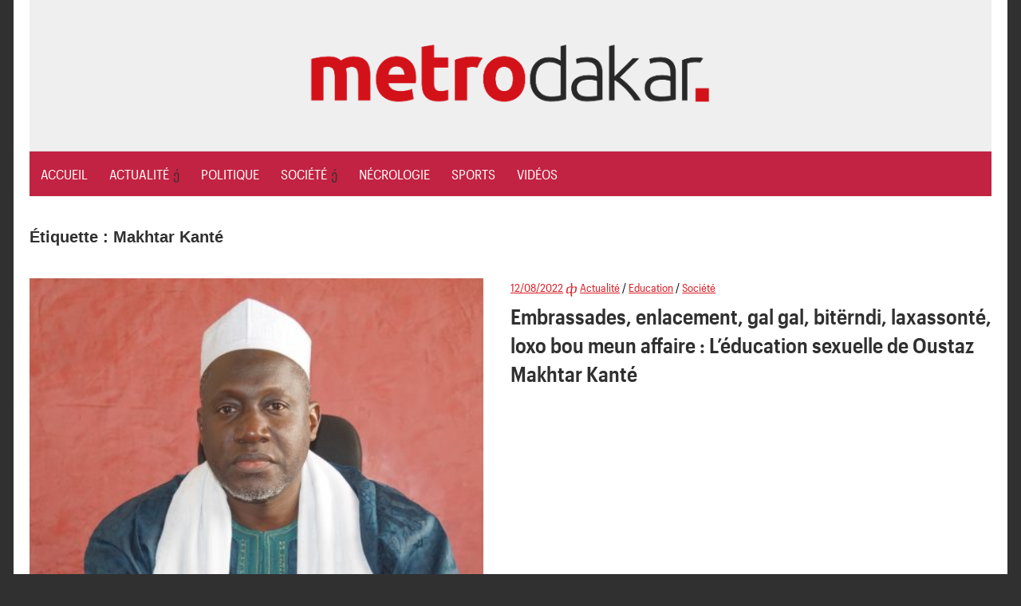

--- FILE ---
content_type: text/html; charset=UTF-8
request_url: https://www.metrodakar.net/tag/makhtar-kante/
body_size: 29045
content:
<!DOCTYPE html>
<html lang="fr-FR">
<head>
<meta name="viewport" content="width=device-width, initial-scale=1">
<link rel="preload" href="//www.metrodakar.net/wp-content/themes/maxwell-wpcom/font/GraphikCompact-Semibold-Web.woff" as="font" type="font/woff" crossorigin>
<link rel="preload" href="//www.metrodakar.net/wp-content/themes/maxwell-wpcom/font/GraphikCompact-Regular-Web.woff" as="font" type="font/woff" crossorigin>
<meta name='dailymotion-domain-verification' content='dm76xcemrvr7dkxuz'/>
<meta name="google-site-verification" content="FPLTxZyKzs3kuPuWncXLYs44I1K6fP3EcFGbkVEFNHE"/>
<style>@font-face{font-display:swap;font-family:'Titillium Web';font-weight:600;src:url(https://www.metrodakar.net/wp-content/themes/maxwell-wpcom/font/GraphikCompact-Semibold-Web.woff) format("woff")}
@font-face{font-display:swap;font-family:'Titillium Web';font-weight:400;src:url(https://www.metrodakar.net/wp-content/themes/maxwell-wpcom/font/GraphikCompact-Regular-Web.woff) format("woff")}
html{font-family:sans-serif;-webkit-text-size-adjust:100%;-ms-text-size-adjust:100%}body{margin:0;padding:0 2em}#dwldapp{display:none}#dwldapp a{display:flex}article,aside,details,figcaption,figure,footer,header,main,menu,nav,section,summary{display:block}audio,canvas,progress,video{display:inline-block;vertical-align:baseline}audio:not([controls]){display:none;height:0}[hidden],template{display:none}a{background-color:transparent}a:active,a:hover{outline:0}abbr[title]{border-bottom:1px dotted}b,strong{font-weight:700}dfn{font-style:italic}h1{margin:.67em 0;font-size:2em}mark{background:#ff0;color:#000}small{font-size:80%}sub,sup{position:relative;vertical-align:baseline;font-size:75%;line-height:0}sup{top:-.5em}sub{bottom:-.25em}img{border:0}svg:not(:root){overflow:hidden}figure{margin:1em 0}hr{box-sizing:content-box;height:0}pre{overflow:auto}code,kbd,pre,samp{font-size:1em;font-family:monospace,monospace}button,input,optgroup,select,textarea{margin:0;color:inherit;font:inherit}button{overflow:visible}button,select{text-transform:none}button,html input[type=button],input[type=reset],input[type=submit]{cursor:pointer;-webkit-appearance:button}button[disabled],html input[disabled]{cursor:default}button::-moz-focus-inner,input::-moz-focus-inner{padding:0;border:0}input{line-height:normal}input[type=checkbox],input[type=radio]{box-sizing:border-box;padding:0}input[type=number]::-webkit-inner-spin-button,input[type=number]::-webkit-outer-spin-button{height:auto}input[type=search]{box-sizing:content-box;-webkit-appearance:textfield}input[type=search]::-webkit-search-cancel-button,input[type=search]::-webkit-search-decoration{-webkit-appearance:none}fieldset{margin:0 2px;padding:.35em .625em .75em;border:1px solid silver}legend{padding:0;border:0}textarea{overflow:auto}optgroup{font-weight:700}table{border-spacing:0;border-collapse:collapse}td,th{padding:0}body,button,input,select,textarea{color:#303030;font-size:17px;font-size:1.0625rem;font-family:titillium web,Tahoma,Arial;line-height:1.75}h1,h2,h3,h4,h5,h6{clear:both}p{margin-bottom:1.5em}dfn,cite,em,i{font-style:italic}blockquote{margin:0 1.5em}address{margin:0 0 1.5em}pre{overflow:auto;margin-bottom:1.6em;padding:1.6em;max-width:100%;border:1px solid #ddd;background:#fff;font-size:15px;font-size:.9375rem;font-family:"courier 10 pitch",Courier,monospace;line-height:1.6}code,kbd,tt,var{font-size:15px;font-size:.9375rem;font-family:Monaco,Consolas,andale mono,dejavu sans mono,monospace}abbr,acronym{border-bottom:1px dotted #666;cursor:help}mark,ins{text-decoration:none}big{font-size:125%}html{box-sizing:border-box}*,*:before,*:after{box-sizing:inherit}body{background:#303030}blockquote{margin:0 0 1.5em;padding-left:1.25em;border-left:4px solid #303030;color:#777;font-style:italic;font-size:18px;font-size:1.125rem}blockquote cite,blockquote small{display:block;margin-top:1em;color:#404040;font-size:16px;font-size:1rem;line-height:1.75}blockquote cite:before,blockquote small:before{content:"\2014\00a0"}blockquote em,blockquote i,blockquote cite{font-style:normal}blockquote>:last-child{margin-bottom:.5em}hr{margin-bottom:1.5em;height:1px;border:0;background-color:#ccc}ul,ol{margin:0 0 1.5em;padding:0 0 0 1.25em}ul{list-style:disc}ol{list-style:decimal}li>ul,li>ol{margin-bottom:0;margin-left:1.5em}dt{font-weight:700}dd{margin:0 0 1.5em}img{max-width:100%;height:auto}table{margin:0 0 1.5em;width:100%;border:none;table-layout:fixed}th,td{padding:.3em .6em;border:1px solid #ddd}a{color:#3bc;text-decoration:none}a:link,a:visited{text-decoration:underline;color:#3bc}a:hover,a:focus,a:active{color:#303030}a:focus{outline:thin dotted}a:hover,a:active{outline:0}button,input[type=button],input[type=reset],input[type=submit]{margin:0;padding:.6em 1em;border:none;background:#000;color:#fff;text-decoration:none;font-size:17px;font-size:1.0625rem}button:hover,input[type=button]:hover,input[type=reset]:hover,input[type=submit]:hover,button:focus,input[type=button]:focus,input[type=reset]:focus,input[type=submit]:focus,button:active,input[type=button]:active,input[type=reset]:active,input[type=submit]:active{background:#303030}input[type=text],input[type=email],input[type=url],input[type=password],input[type=search],textarea{padding:.3em .6em;max-width:100%;border:1px solid #ddd;color:#666}input[type=text]:focus,input[type=email]:focus,input[type=url]:focus,input[type=password]:focus,input[type=search]:focus,textarea:focus{border:1px solid #ccc;color:#111}textarea{width:100%}.screen-reader-text{position:absolute!important;overflow:hidden;clip:rect(1px,1px,1px,1px);width:1px;height:1px}.screen-reader-text:hover,.screen-reader-text:active,.screen-reader-text:focus{top:5px;left:5px;z-index:100000;display:block;clip:auto!important;padding:15px 23px 14px;width:auto;height:auto;border-radius:3px;background-color:#f1f1f1;box-shadow:0 0 2px 2px rgba(0,0,0,.6);color:#21759b;text-decoration:none;font-weight:700;font-size:14px;font-size:.875rem;line-height:normal}.alignleft{display:inline;float:left;margin-right:1.5em}.alignright{display:inline;float:right;margin-left:1.5em}.aligncenter{display:block;clear:both;margin-right:auto;margin-left:auto}.clearfix:before,.clearfix:after,.entry-author:before,.entry-author:after,.post-navigation .nav-links:before,.post-navigation .nav-links:after,.comment-navigation:before,.comment-navigation:after{display:table;content:""}.clearfix:after,.entry-author:after,.post-navigation .nav-links:after,.comment-navigation:after{clear:both}.site{margin:0 auto;padding:0 5em;max-width:1340px;width:100%;background:#fff}.site-content{padding:3em 0 1em}.content-area{float:left;box-sizing:border-box;padding-right:4em;width:75%}.sidebar{float:right;width:25%}.no-sidebar .content-area{float:none;width:100%;max-width:810px;padding:0;margin:0 auto}.site-content .content-fullwidth{float:none;padding:0;width:100%}.header-main{padding:3em 0}.site-branding{float:left;margin:0;padding:0;max-width:100%}.site-branding a:link,.site-branding a:visited,.site-branding a:hover{padding:0;border:none;text-decoration:none}.site-branding .custom-logo{padding:0;max-width:100%;height:auto;border:none;vertical-align:top}.site-title{display:inline-block;margin:0;padding:0;color:#303030;text-decoration:none;font-weight:700;font-size:44px;font-size:2.75rem;font-family:amaranth,sans-serif}.site-title a:link,.site-title a:visited{color:#303030}.site-title a:hover,.site-title a:active{text-decoration:underline}.site-description{display:inline-block;margin:1.25em 0 0 3em;font-size:18px;font-size:1.125rem}.header-image{margin:2em 0 0;text-align:center}.header-image img{max-width:1230px;width:100%;height:auto;vertical-align:top}.primary-navigation{border-top:1px solid #ddd}.main-navigation-toggle{display:none}.main-navigation-menu{background:#c22342;position:relative;float:left;margin:0;padding:0;width:100%;list-style-position:outside;list-style-type:none}.main-navigation-menu li{float:left;margin:0}.main-navigation-menu a{display:block;margin:-1px 0 0;padding:.6em .8em .8em;border-top:.3em solid transparent;text-decoration:none;font-size:17px;font-size:1.0625rem;font-family:titillium web,Tahoma,Arial}.main-navigation-menu>.menu-item-has-children>a:after,.main-navigation-menu>.page_item_has_children>a:after{display:inline-block;margin:.5em 0 0 .3em;color:#303030;content:'\f431';vertical-align:top;text-decoration:inherit;font-size:16px;font-family:genericons;line-height:1;-webkit-font-smoothing:antialiased;-moz-osx-font-smoothing:grayscale}.main-navigation-menu a:link,.main-navigation-menu a:visited{color:#fff;text-decoration:none}.main-navigation-menu a:hover,.main-navigation-menu a:active{color:#000}.main-navigation-menu ul{position:absolute;z-index:99;display:none;margin:0;padding:0;background:#303030;color:#fff;list-style-position:outside;list-style-type:none}.main-navigation-menu ul li{position:relative;float:none;margin:0}.main-navigation-menu ul a{padding:1em;min-width:250px;min-width:16rem;border-bottom:1px solid rgba(255,255,255,.1);font-size:13px;font-size:.8125rem}.main-navigation-menu ul a:link,.main-navigation-menu ul a:visited{color:#fff}.main-navigation-menu ul a:hover,.main-navigation-menu ul a:active{background:rgba(255,255,255,.1)}.main-navigation-menu ul .menu-item-has-children>a:after,.main-navigation-menu ul .page_item_has_children>a:after{display:inline-block;margin:.3em 0 0 .3em;color:#fff;content:'\f431';vertical-align:top;text-decoration:inherit;font-size:14px;font-family:genericons;line-height:1;-webkit-transform:rotate(270deg);transform:rotate(270deg);-webkit-font-smoothing:antialiased;-moz-osx-font-smoothing:grayscale}.main-navigation-menu li ul ul{top:1px;left:100%}.main-navigation-menu li.menu-item-has-children:hover>ul,.main-navigation-menu li.page_item_has_children:hover>ul,.main-navigation-menu li.menu-item-has-children[aria-expanded=true]>ul{display:block}.main-navigation-menu li.current-menu-item>a,.main-navigation-menu li.current_page_item>a{border-color:#303030}.header-bar{max-width:1340px;width:100%;margin:0 auto;padding:0 .8em;background:#fff;border-bottom:1px solid #ddd;position:relative}.top-navigation-toggle{display:none}.top-navigation-menu{float:left;display:inline;margin:0;padding:0;list-style-type:none;list-style-position:outside}.top-navigation-menu li{float:left}.top-navigation-menu a{display:block;font-family:titillium web,Tahoma,Arial;font-size:15px;font-size:.9375rem;padding:.8em;text-decoration:none}.top-navigation-menu>.menu-item-has-children>a:after{display:inline-block;margin:.6em 0 0 .4em;font-size:12px;line-height:1;font-family:genericons;-webkit-font-smoothing:antialiased;-moz-osx-font-smoothing:grayscale;text-decoration:inherit;vertical-align:top;content:'\f431';color:#303030}.top-navigation-menu a:link,.top-navigation-menu a:visited{color:#303030}.top-navigation-menu a:hover,.top-navigation-menu a:active,.top-navigation-menu a:hover:after{color:#000}.top-navigation-menu ul{position:absolute;display:none;z-index:9999;margin:0;padding:0;list-style-type:none;list-style-position:outside;color:#fff;background:#303030}.top-navigation-menu ul li{float:none;position:relative}.top-navigation-menu ul a{min-width:250px;min-width:16rem;padding:1em;font-size:13px;font-size:.8125rem;box-sizing:border-box;border-bottom:1px solid rgba(255,255,255,.1)}.top-navigation-menu ul a:link,.top-navigation-menu ul a:visited{color:#fff}.top-navigation-menu ul a:hover,.top-navigation-menu ul a:active{background:rgba(255,255,255,.1)}.top-navigation-menu ul .menu-item-has-children>a:after{display:inline-block;margin:.3em 0 0 .3em;font-size:14px;line-height:1;font-family:genericons;-webkit-font-smoothing:antialiased;-moz-osx-font-smoothing:grayscale;text-decoration:inherit;vertical-align:top;content:'\f431';color:#fff;-webkit-transform:rotate(270deg);-moz-transform:rotate(270deg);-o-transform:rotate(270deg);-ms-transform:rotate(270deg)}.top-navigation-menu li ul ul{top:0;left:100%}.top-navigation-menu li.menu-item-has-children:hover>ul,.top-navigation-menu li.menu-item-has-children[aria-expanded=true]>ul{display:block}.top-navigation-menu li.current-menu-item>a{text-decoration:underline}.top-navigation-menu li.current-menu-item>a:after{text-decoration:none}.jetpack-social-navigation{float:right}.jetpack-social-navigation .menu{margin:.5em 0}.jetpack-social-navigation .menu li a{padding:0 .6em}.jetpack-social-navigation .menu li a:before{color:#303030;font-size:22px}.jetpack-social-navigation .menu li a:hover:before{text-decoration:none;color:#000}.jetpack-social-navigation .menu li a[href*="facebook.com"]:before{content:'\f204'}.widget{margin:0 0 3em;padding:0;max-width:100%;-ms-word-wrap:break-word;word-wrap:break-word}.widget-title{display:block;margin:0 0 1em;padding:0;color:#303030;font-size:20px;font-size:1.25rem;font-family:amaranth,Tahoma,Arial}.widget ul{margin-bottom:0;list-style:circle}.widget ul .children,.widget ul .sub-menu{margin:.5em 0 .5em 1em;padding:0}.widget select{max-width:100%}.widget-title a:link,.widget-title a:visited{color:#303030}.widget-title a:hover,.widget-title a:active{text-decoration:underline}.search-form{position:relative;display:block;overflow:hidden;margin:0;padding:0;width:100%}.search-form .screen-reader-text{display:none}.search-form .search-field{display:inline-block;box-sizing:border-box;margin:0;padding:.5em 1.5em .5em .7em;min-width:300px;width:100%;-webkit-appearance:none}.search-form .search-submit{position:absolute;top:0;right:0;padding:.65em .75em 0 .2em;border:none;cursor:pointer}.search-form .search-submit .genericon-search{display:inline-block;padding:.05em 0 .55em .45em;color:#fff;content:'\f400';vertical-align:middle;text-decoration:inherit;font-weight:400;font-style:normal;font-size:24px;font-family:genericons;line-height:1;-webkit-font-smoothing:antialiased;-moz-osx-font-smoothing:grayscale}.widget_calendar{font-size:16px;font-size:1rem}.widget_calendar table{margin:0}.widget_calendar table caption{padding:0 0 1em}.widget_calendar table thead tr{background:#f5f5f5}.widget_calendar table tr td{text-align:center;white-space:nowrap}.widget_calendar table tbody tr td a{font-weight:700}.widget_calendar table tfoot tr td{border:none;padding-top:1em}.widget_calendar table tfoot tr #prev{text-align:left}.widget_calendar table tfoot tr #next{text-align:right}.widget_wpcom_social_media_icons_widget ul{padding:0}.widget_wpcom_social_media_icons_widget ul li{margin:0}.widget_wpcom_social_media_icons_widget ul li a{margin:3px;padding:.75em;background:#3bc}.widget_wpcom_social_media_icons_widget ul li a:before{color:#fff;font-size:22px}.widget_wpcom_social_media_icons_widget ul li a:hover{background:#303030}.widget_wpcom_social_media_icons_widget ul li a[href*="facebook.com"]:before{content:'\f204'}.widget_flickr table{margin:0}.widget_flickr th,.widget_flickr td{border:none;padding:0;text-align:left}.widget_flickr #flickr_badge_wrapper{border:none;background:0 0}.widget_flickr #flickr_badge_uber_wrapper a:link,.widget_flickr #flickr_badge_uber_wrapper a:visited{color:#3bc}.widget_flickr #flickr_badge_uber_wrapper a:hover,.widget_flickr #flickr_badge_uber_wrapper a:active{color:#303030}.widget_jetpack_display_posts_widget .jetpack-display-remote-posts{margin:0}.widget_jetpack_display_posts_widget .jetpack-display-remote-posts h4{margin:1.5em 0 .5em}.widget_rss ul{list-style:none}.widget_rss ul li{margin:1em 0 0}.widget_authors>ul>li{list-style:none}.widget_authors>ul>li img{float:left;margin:0 1em .5em 0}.widget_authors ul li{clear:left}.widget_authors ul li ul{margin:0 0 1.5em}.widget_authors ul li:last-child ul{margin:0}.widget_author_grid ul,.widget_author_grid ul li{list-style:none!important}.widget_jp_blogs_i_follow ol{list-style:circle inside;margin:0;padding:0}.widget_blog_subscription div{background:0 0!important;border:none!important;color:inherit!important}.widget_recent_comments table{margin:0}.widget_recent_comments th,.widget_recent_comments td{border:none;padding:0 0 1em}.widget_recent_comments td.recentcommentstexttop,.widget_recent_comments td.recentcommentstextend{padding-left:1em;padding-bottom:1em}.widget_goodreads div[class^=gr_custom_container]{border:none}.widget_goodreads div[class^=gr_custom_each_container]{border-bottom:1px solid #ddd;padding-bottom:10px}.widget_contact_info .confit-address{margin:.75em 0 .5em}.milestone-widget .milestone-header{background-color:#eee;color:#303030}.milestone-widget .milestone-countdown,.milestone-widget .milestone-message{background-color:#fff;border:1px solid #eee;color:#303030}.type-post,.type-page,.type-attachment,.comments-area{margin:0 0 3em;padding:0;max-width:100%}.entry-title{margin:0;padding:.2em 0;color:#303030;-ms-word-wrap:break-word;word-wrap:break-word;font-size:36px;font-size:2.25rem;font-family:amaranth,Tahoma,Arial;line-height:1.4}.entry-title a:link,.entry-title a:visited{color:#303030;text-decoration:none}.entry-title a:hover,.entry-title a:active{text-decoration:underline}.type-post .wp-post-image,.type-page .wp-post-image{width:100%;margin:0 0 .5em}.entry-content{font-size:18px;font-size:1.125rem}.entry-content p:first-child{margin-top:.5em}.entry-content p:last-child,.entry-excerpt p{margin-bottom:0}.read-more{margin:1.25em 0 0}.more-link{display:inline-block;margin:0;padding:.4em .8em;background:#3bc;color:#fff;text-decoration:none;font-size:15px;font-size:.9375rem}.more-link:link,.more-link:visited{color:#fff}.more-link:hover,.more-link:active{background:#303030;text-decoration:none}.more-link:after{content:" \00BB"}.page-links{margin:0;word-spacing:1em;font-weight:700}.entry-meta{margin:0;padding:0;color:#000;font-size:14px;font-size:.875rem}.entry-meta a:link,.entry-meta a:visited{color:#da1e25}.entry-meta a:hover,.entry-meta a:active{color:#666}.entry-meta .meta-date:after{display:inline-block;margin-left:.2em;color:#da1e25;content:'\f428';vertical-align:middle;font:16px genericons;-webkit-font-smoothing:antialiased}.categories-hidden .entry-meta .meta-date:after{display:none}.posted-by{margin:1em 0}.posted-by .avatar{display:none;float:left;margin:0 .75em 0 0;border-radius:3em}.entry-author{margin:2em 0 0;padding:1.5em 0 0;border-top:1px solid #ddd}.entry-author .author-avatar{float:left;margin:0 1.5em 0 0;max-width:25%}.entry-author .author-avatar img{vertical-align:top}.entry-author .author-heading{display:inline-block}.entry-author .author-heading .author-title{display:inline-block;margin:0 0 .25em;padding:0;font-size:18px;font-size:1.125rem;font-family:amaranth,Tahoma,Arial}.entry-author .author-bio{margin:0;font-size:17px;font-size:1.0625rem}.entry-tags{margin:2em 0 0}.widget_tag_cloud div:before,.widget_tag_cloud div:after,.wp_widget_tag_cloud div:before,.wp_widget_tag_cloud div:after,.widget_tag_cloud .tagcloud:before,.widget_tag_cloud .tagcloud:after,.entry-tags .meta-tags:before,.entry-tags .meta-tags:after{display:table;content:""}.widget_tag_cloud div:after,.wp_widget_tag_cloud div:after,.widget_tag_cloud .tagcloud:after,.entry-tags .meta-tags:after{clear:both}.widget_tag_cloud div a,.wp_widget_tag_cloud div a,.widget_tag_cloud .tagcloud a,.entry-tags .meta-tags a{display:inline-block;float:left;margin:3px;padding:.3em .8em;border:1px solid #ddd;text-decoration:none;font-size:13px;font-size:.8125rem}.widget_tag_cloud div a,.wp_widget_tag_cloud div a,.widget_tag_cloud .tagcloud a{padding:.3em .8em!important;font-size:13px!important;font-size:.8125rem!important}.widget_tag_cloud div a:link,.widget_tag_cloud div a:visited,.wp_widget_tag_cloud div a:link,.wp_widget_tag_cloud div a:visited,.widget_tag_cloud .tagcloud a:link,.widget_tag_cloud .tagcloud a:visited,.entry-tags .meta-tags a:link,.entry-tags .meta-tags a:visited{color:#000}.widget_tag_cloud div a:hover,.widget_tag_cloud div a:active,.wp_widget_tag_cloud div a:hover,.wp_widget_tag_cloud div a:active,.widget_tag_cloud .tagcloud a:hover,.widget_tag_cloud .tagcloud a:active,.entry-tags .meta-tags a:hover,.entry-tags .meta-tags a:active{border-color:#000;color:#303030}.post-navigation{margin:2em 0 0;padding:1.5rem 0 0;border-top:1px solid #ddd;font-size:16px;font-size:1rem}.post-navigation .nav-links .nav-previous{float:left;box-sizing:border-box;padding-right:1em;max-width:50%}.post-navigation .nav-links .nav-next{float:right;box-sizing:border-box;padding-left:1em;max-width:50%;text-align:right}.post-navigation .nav-links .nav-link-text{display:block;color:#303030}.post-navigation .nav-links .nav-previous .nav-link-text:before{margin-right:3px;content:"\00AB"}.post-navigation .nav-links .nav-next .nav-link-text:after{margin-left:4px;content:"\00BB"}.post-navigation .nav-links .entry-title{font-size:17px;font-size:1.0625rem}.post-navigation .nav-links a:hover .nav-link-text{color:#000}.post-navigation .nav-links a:hover .entry-title{text-decoration:underline}.pagination{margin:0 0 3em}.pagination a,.pagination .current{display:inline-block;margin:0 3px 3px 0;padding:.4em 1em;background:#303030;color:#fff;text-align:center;text-decoration:none}.pagination a:link,.pagination a:visited{color:#fff}.pagination a:hover,.pagination a:active,.pagination .current{background:#3bc}.infinite-scroll #infinite-handle,.infinite-scroll .infinite-loader{width:100%;text-align:center}.infinite-scroll .infinite-loader .spinner{bottom:-1em;left:auto;margin:0 auto}.infinite-scroll #infinite-handle span{display:inline-block;margin:0 0 3em;padding:.4em 1em;background:#3bc;text-decoration:none;font-size:17px;font-size:1.0625rem}.infinite-scroll #infinite-handle span:hover{background:#303030}.infinite-scroll .pagination,.infinite-scroll.neverending .footer-wrap{display:none}.infinity-end.neverending .footer-wrap{display:block}.page-header{margin:0 0 3em}.archive-title{margin:0;padding:0;color:#303030;-ms-word-wrap:break-word;word-wrap:break-word;font-size:20px;font-size:1.25rem;font-family:amaranth,Tahoma,Arial}.archive-description p{margin-bottom:0}.post-wrapper .has-post-thumbnail{display:-webkit-box;display:-ms-flexbox;display:flex}.post-wrapper .has-post-thumbnail .post-image{padding-right:2em;width:50%;box-sizing:border-box}.post-wrapper .has-post-thumbnail .post-content{width:50%;box-sizing:border-box}.post-wrapper .has-post-thumbnail .entry-title{font-size:26px;font-size:1.625rem}.post-wrapper .has-post-thumbnail .entry-content{font-size:17px;font-size:1.0625rem}.featured-posts-wrap{margin-bottom:3em;border-bottom:1px solid #ddd}.featured-posts{display:-webkit-box;display:-ms-flexbox;display:flex;-ms-flex-wrap:wrap;flex-wrap:wrap;margin-right:-3em}.featured-posts .featured-post{box-sizing:border-box;padding-right:3em;width:33.3333333333333%}.featured-posts .featured-post .type-post .entry-title{font-size:26px;font-size:1.625rem}.featured-posts .featured-post .type-post .entry-content{font-size:17px;font-size:1.0625rem}.comments-header{margin:0 0 1em}.comments-header .comments-title,.comment-reply-title{display:inline-block;margin:0;padding:0;color:#303030;-ms-word-wrap:break-word;word-wrap:break-word;font-size:20px;font-size:1.25rem;font-family:amaranth,Tahoma,Arial}.comment-list{margin:0;padding:0;list-style:none}.comment{margin:0 0 1.5em;padding:1.5em 0 0;border-top:1px solid #ddd;-ms-word-wrap:break-word;word-wrap:break-word}.comment-meta{float:left;padding:0;width:100%}.comment-meta .comment-author img{float:left;margin-right:1em}.bypostauthor{display:block}.comment-meta .comment-metadata{margin-top:.3em;font-size:14px;font-size:.875rem}.comment-meta .comment-metadata a{margin-right:1em}.comment-content{clear:left;padding:.2em 0 0}.comment-content a{word-wrap:break-word}.comment ol.children{margin:1.5em 0 0;list-style:none}.comment .comment-respond{margin-top:1.5em}.comment-navigation{margin:0 0 1.5em;padding:0;font-size:14px;font-size:.875rem}.comment-navigation .nav-previous{float:left}.comment-navigation .nav-next{float:right}.comment-navigation .nav-previous a:before{margin-right:3px;content:"\00AB"}.comment-navigation .nav-next a:after{margin-left:4px;content:"\00BB"}.comment-form{padding:0}.comment-form label{display:inline-block;min-width:150px;font-weight:700}.comment-form textarea{margin-top:.4em}.comment-form .form-submit{margin-bottom:1em}.comment-reply-title small a{margin-left:1em;text-decoration:underline;font-weight:400;font-size:14px;font-size:.875rem}.footer-wrap{border-top:1px solid #ddd}.site-footer .site-info{float:left;margin:3em 0;max-width:50%}#wpstats{display:none}.footer-widgets-wrap{border-top:1px solid #ddd;padding:3em 0 0}.footer-widgets{display:-webkit-box;display:-ms-flexbox;display:flex;-ms-flex-wrap:wrap;flex-wrap:wrap;margin-right:-3em}.footer-widget-column{width:25%;padding-right:3em;box-sizing:border-box;-webkit-flex-grow:1;flex-grow:1}.footer-navigation{float:right;margin:3em 0;max-width:50%}.footer-navigation-menu{display:inline;margin:0;padding:0;list-style-type:none;list-style-position:outside;position:relative}.footer-navigation-menu li{float:left;position:relative}.footer-navigation-menu a{display:inline-block;font-family:titillium web,Tahoma,Arial;padding:0 .8em;text-decoration:none}.footer-navigation-menu a:link,.footer-navigation-menu a:visited{color:#303030;text-decoration:none}.footer-navigation-menu a:hover,.footer-navigation-menu a:active{color:#000}.page-content .wp-smiley,.entry-content .wp-smiley,.comment-content .wp-smiley{margin-top:0;margin-bottom:0;padding:0;border:none}embed,iframe,object{max-width:100%}.wp-caption{margin-bottom:1.5em;max-width:100%}.wp-caption img[class*=wp-image-]{display:block;margin:0 auto}.wp-caption-text{text-align:center}.wp-caption .wp-caption-text{margin:.8075em 0}.gallery{margin-bottom:1.5em}.gallery-item{display:inline-block;width:100%;vertical-align:top;text-align:center}.gallery-columns-2 .gallery-item{max-width:50%}.gallery-columns-3 .gallery-item{max-width:33.33%}.gallery-columns-4 .gallery-item{max-width:25%}.gallery-columns-5 .gallery-item{max-width:20%}.gallery-columns-6 .gallery-item{max-width:16.66%}.gallery-columns-7 .gallery-item{max-width:14.28%}.gallery-columns-8 .gallery-item{max-width:12.5%}.gallery-columns-9 .gallery-item{max-width:11.11%}.gallery-caption{display:block}@media only screen and (max-width:80em){body{padding:0 1em}.site{padding:0 3em}.site-content{padding:2em 0 1em}.header-main{padding:2em 0}.widget,.page-header,.type-post,.type-page,.type-attachment,.pagination,.comments-area{margin-bottom:2em}}@media only screen and (max-width:70em){.content-area{padding-right:3em;width:78%}.sidebar{width:22%}.site-title{font-size:40px;font-size:2.5rem}.site-description{font-size:17px;font-size:1.0625rem}.entry-title{font-size:32px;font-size:2rem}.post-wrapper .has-post-thumbnail .entry-title,.featured-posts .featured-post .type-post .entry-title{font-size:24px;font-size:1.5rem}.post-wrapper .has-post-thumbnail .entry-content,.featured-posts .featured-post .type-post .entry-content{font-size:16px;font-size:1rem}.post-wrapper .has-post-thumbnail .entry-content .read-more{display:none}.featured-posts{margin-right:-2em}.featured-posts .featured-post{padding-right:2em}.footer-widget-column:nth-child(1):nth-last-child(4),.footer-widget-column:nth-child(2):nth-last-child(3),.footer-widget-column:nth-child(3):nth-last-child(2),.footer-widget-column:nth-child(4):nth-last-child(1){width:50%}}@media only screen and (max-width:60em){body{padding:0}.header-main{padding-top:1.5em}.site-branding{float:none;text-align:center}.site-title{display:block}.site-branding .custom-logo{float:none;margin:0}.site-description{display:block;margin:.25em 0 0;text-align:center}.main-navigation-menu li{position:static;float:none}.main-navigation-menu ul{position:static;top:auto;left:auto;display:block}.main-navigation-menu ul a{float:none;width:auto}.main-navigation-menu li ul ul{top:auto;left:auto;margin:0}.main-navigation-menu>.menu-item-has-children>a:after,.main-navigation-menu>.page_item_has_children>a:after,.main-navigation-menu ul .menu-item-has-children>a:after,.main-navigation-menu ul .page_item_has_children>a:after{display:none}.main-navigation-toggle{display:inline-block;float:left;margin:-1px 0 0;padding:.8em 1em 1em;border-top:.3em solid #303030;background:0 0;color:#303030}.main-navigation-toggle:hover,.main-navigation-toggle:focus,.main-navigation-toggle:active{background:0 0}.main-navigation-toggle:hover,.main-navigation-toggle:active{color:#000;cursor:pointer}.main-navigation-toggle:before{display:inline-block;float:left;margin:.15em .5em 0 0;color:#303030;content:'\f419';vertical-align:top;text-decoration:inherit;font-size:24px;font-family:genericons;line-height:1;-webkit-font-smoothing:antialiased;-moz-osx-font-smoothing:grayscale}.main-navigation-toggle:active:before,.main-navigation-toggle:hover:before{color:#000}.main-navigation-menu-wrap{display:none;float:left;width:100%;border-top:1px solid rgba(0,0,0,.1)}.main-navigation-menu{width:100%}.main-navigation-menu li{margin:0}.main-navigation-menu a{display:block;clear:left;padding:1em 1.5em;border:none;border-bottom:1px solid rgba(0,0,0,.1)}.main-navigation-menu li:last-child a{border-bottom:none}.main-navigation-menu ul{float:none;width:100%;border-top:1px solid rgba(255,255,255,.1)}.main-navigation-menu ul a{display:block;padding-left:3em;width:100%}.main-navigation-menu ul li ul a{padding-left:4em}.main-navigation-menu ul li ul li ul a{padding-left:5em}.main-navigation-menu ul li ul li ul li ul a{padding-left:6em}.main-navigation-menu ul li:last-child a{border-bottom:1px solid rgba(255,255,255,.1)}.main-navigation-menu li.current-menu-item>a{border-color:rgba(0,0,0,.1);text-decoration:underline}.main-navigation-menu .submenu-dropdown-toggle{display:block;float:right;margin:0;padding:.85em 1.2em}.main-navigation-menu .submenu-dropdown-toggle:hover{cursor:pointer}.main-navigation-menu .submenu-dropdown-toggle:before{content:'\f431';vertical-align:middle;text-decoration:inherit;font-size:32px;font-family:genericons;line-height:1;-webkit-font-smoothing:antialiased;-moz-osx-font-smoothing:grayscale}.main-navigation-menu .submenu-dropdown-toggle.active:before{content:'\f432'}.main-navigation-menu ul .submenu-dropdown-toggle{padding:.55em 1em}.main-navigation-menu ul .submenu-dropdown-toggle:before{font-size:24px}.top-navigation-menu{margin:0}.top-navigation-menu li{float:none;position:static}.top-navigation-menu ul{position:static;display:block}.top-navigation-menu ul a{width:auto;float:none}.top-navigation-menu li ul ul{margin-left:0}.top-navigation-menu li:hover ul ul,.top-navigation-menu li:hover ul ul ul,.top-navigation-menu li:hover ul ul ul ul,.top-navigation-menu li:hover ul,.top-navigation-menu li li:hover ul,.top-navigation-menu li li li:hover ul,.top-navigation-menu li li li li:hover ul{display:inline}.top-navigation-menu>.menu-item-has-children>a:after,.top-navigation-menu ul .menu-item-has-children>a:after{display:none}.top-navigation-menu{display:none;float:left;width:100%;border-top:3px solid rgba(0,0,0,.1)}.mobile-top-menu{display:inline}.top-navigation-menu a{display:block;clear:left;padding:1em 1.25em;border-bottom:1px solid rgba(0,0,0,.1)}.top-navigation-menu li:last-child a{border-bottom:none}.top-navigation-menu ul{width:100%;border:none}.top-navigation-menu ul a{display:block;width:100%;padding-left:3em}.top-navigation-menu ul li ul a{padding-left:4em}.top-navigation-menu ul li ul li ul a{padding-left:5em}.top-navigation-menu ul li ul li ul li ul a{padding-left:6em}.top-navigation-menu ul li:last-child a{border-bottom:1px solid rgba(255,255,255,.1)}.top-navigation-menu .submenu-dropdown-toggle{float:right;display:block;margin:0;padding:.75em 1.25em}.top-navigation-menu .submenu-dropdown-toggle:before{font-size:24px;line-height:1;font-family:genericons;-webkit-font-smoothing:antialiased;-moz-osx-font-smoothing:grayscale;text-decoration:inherit;vertical-align:middle;content:'\f431'}.top-navigation-menu .submenu-dropdown-toggle:hover,.top-navigation-menu .submenu-dropdown-toggle:active{cursor:pointer}.top-navigation-menu .submenu-dropdown-toggle.active:before{content:'\f432'}.top-navigation-menu ul .submenu-dropdown-toggle{padding:.4em 1em}.jetpack-social-navigation{margin:.25em .25em 0 0}.jetpack-social-navigation .menu li a:before{font-size:24px}.site-footer .site-info{float:none;margin:2em 1em;max-width:100%;text-align:center}.footer-navigation{float:none;max-width:100%;margin:2em 0 0;text-align:center}.footer-navigation-menu li{float:none;display:inline}}@media only screen and (max-width:58em){.content-area,.site-content .content-fullwidth{float:none;padding:0;width:100%}.sidebar{float:none;padding:0;width:100%}.entry-title{font-size:36px;font-size:2.25rem}.post-wrapper .has-post-thumbnail .entry-title,.featured-posts .featured-post .type-post .entry-title{font-size:26px;font-size:1.625rem}.post-wrapper .has-post-thumbnail .entry-content,.featured-posts .featured-post .type-post .entry-content{font-size:17px;font-size:1.0625rem}.post-wrapper .has-post-thumbnail .entry-content .read-more{display:inline-block}.featured-posts{display:block;margin-right:0}.featured-posts .featured-post{padding-right:0;width:100%}.featured-posts .featured-post .has-post-thumbnail{display:-webkit-box;display:-ms-flexbox;display:flex}.featured-posts .featured-post .has-post-thumbnail .post-image{padding-right:2em;width:50%;box-sizing:border-box}.featured-posts .featured-post .has-post-thumbnail .post-content{width:50%;box-sizing:border-box}}@media only screen and (max-width:50em){.site{padding:0 2em}.entry-title{font-size:32px;font-size:2rem}.post-wrapper .has-post-thumbnail .entry-title,.featured-posts .featured-post .type-post .entry-title{font-size:24px;font-size:1.5rem}.post-wrapper .has-post-thumbnail .entry-content,.featured-posts .featured-post .type-post .entry-content{font-size:16px;font-size:1rem}.post-wrapper .has-post-thumbnail .entry-content .read-more,.featured-posts .featured-post .type-post .entry-content .read-more{display:none}.footer-widgets-wrap{padding:2em 0 0}.footer-widgets{margin-right:-2em}.footer-widget-column{padding-right:2em}.footer-widget-column:nth-child(1):nth-last-child(3),.footer-widget-column:nth-child(2):nth-last-child(2),.footer-widget-column:nth-child(3):nth-last-child(1){width:100%;padding-right:0}}@media only screen and (max-width:45em){}@media only screen and (max-width:40em){.featured-posts-wrap{margin-bottom:2em}.post-wrapper .has-post-thumbnail,.featured-posts .featured-post .type-post{display:block}.post-wrapper .has-post-thumbnail .post-image,.featured-posts .featured-post .has-post-thumbnail .post-image{padding-right:0;width:100%}.post-wrapper .has-post-thumbnail .post-content,.featured-posts .featured-post .has-post-thumbnail .post-content{width:100%}.post-wrapper .has-post-thumbnail .entry-content .read-more,.featured-posts .featured-post .type-post .entry-content .read-more{display:inline-block}.entry-title,.post-wrapper .has-post-thumbnail .entry-title,.featured-posts .featured-post .type-post .entry-title{font-size:28px;font-size:1.75rem}.entry-content,.post-wrapper .has-post-thumbnail .entry-content,.featured-posts .featured-post .type-post .entry-content{font-size:17px;font-size:1.0625rem}.footer-navigation{padding-bottom:2em;border-bottom:1px solid #ddd}.footer-navigation-menu a{display:block}}@media only screen and (max-width:30em){.site{padding:0 1.5em}.site-content{padding:1.5em 0 1em}.header-main{padding:1.5em 0 2em}.widget,.page-header,.type-post,.type-page,.type-attachment,.pagination,.featured-posts-wrap,.comments-area{margin-bottom:1.5em}.site-title{font-size:36px;font-size:2.25rem}.site-description{margin:0;font-size:16px;font-size:1rem}.jetpack-social-navigation{margin:.25em 0 0}.jetpack-social-navigation .menu li a{padding:0 .4em}.jetpack-social-navigation .menu li a:before{font-size:22px}.entry-title,.post-wrapper .has-post-thumbnail .entry-title,.featured-posts .featured-post .type-post .entry-title{font-size:24px;font-size:1.5rem}.read-more{margin:1em 0 0}.alignright,.alignleft{float:none;margin:1em 0}.entry-author{text-align:center}.entry-author .author-avatar{float:none;margin:0 0 1em;max-width:100%}.post-navigation{font-size:15px;font-size:.9375rem}.post-navigation .nav-links .entry-title{font-size:16px;font-size:1rem}.post-navigation .nav-links .nav-previous,.post-navigation .nav-links .nav-next{float:none;padding:0 0 .5em;max-width:100%}.post-navigation .nav-links a{display:block;margin-bottom:.5em}.site-footer .site-info{margin:1.5em 0}.footer-navigation{margin:1.5em 0 0;padding-bottom:1.5em}.footer-widgets-wrap{padding:1.5em 0 0}.footer-widgets{display:block;margin-right:0}#footer-widgets .footer-widget-column{width:100%;padding-right:0}}@media only screen and (max-width:25em){.jetpack-social-navigation{display:none}}@media only screen and (max-width:20em){.site{padding:0 1em}.site-content{padding:1em 0 .5em}.header-main{padding:1em 0 1.5em}.widget,.page-header,.type-post,.type-page,.type-attachment,.pagination,.comments-area{margin-bottom:1em}.site-title{font-size:32px;font-size:2rem}.entry-title,.post-wrapper .has-post-thumbnail .entry-title,.featured-posts .featured-post .type-post .entry-title{font-size:20px;font-size:1.25rem}.entry-meta .meta-date,.entry-meta .meta-category{display:block}.entry-meta span:after{display:none}.type-post .wp-post-image,.type-page .wp-post-image{margin:0 0 .25em}.entry-content,.post-wrapper .has-post-thumbnail .entry-content,.featured-posts .featured-post .type-post .entry-content{font-size:16px;font-size:1rem}.read-more{margin:.5em 0 0}}.sidebar-left .content-area{float:right;padding-right:0;padding-left:4em}.sidebar-left .sidebar{float:left}@media only screen and (max-width:70em){.sidebar-left .content-area{padding-right:0;padding-left:3em}}@media only screen and (max-width:58em){.sidebar-left .content-area{padding:0}}.no-sidebar .content-area{float:none;width:100%;padding:0}@media only screen and (min-width:60.01em){.main-navigation-menu-wrap,.top-navigation-menu{display:block!important}}@media screen and (min-color-index:0) and(-webkit-min-device-pixel-ratio:0){@media{.featured-posts .featured-post,.post-wrapper .has-post-thumbnail .post-content,.footer-widget-column{margin-right:-1px}}}@media not all and (min-resolution:.001dpcm){@media{.featured-posts .featured-post,.post-wrapper .has-post-thumbnail .post-content,.footer-widget-column{margin-right:-1px}}}@media only screen and (max-width:767px){#dwldapp{display:block}}.infinite-scroll #infinite-handle span,.livenews,.more-link,.search-submit{background:#c82f18}.clear{clear:both}#divbottomlarge,#divtoplarge{display:none;text-align:center}.site-branding{text-align:center;margin:0 auto;width:50%;float:none}.site-branding .custom-logo{margin:0}.site{width:1050px;padding:0 25px}.rpwwt-widget img{width:75px;height:75px}#masthead{background:#efefef}#masthead,.site-content{width:1000px;margin:0 auto}div.sharedaddy{clear:both;margin-top:20px}.livenews{color:#fff;float:right!important;margin-right:0!important}.livenews a{color:#fff!important;font-weight:700}.header-main{padding:2em 0}.entry-excerpt,.header-bar,.site-title{display:none}.post-image{height:200px;overflow:hidden}a{color:#c82f18}a:link,a:visited{color:#000}.content-area{width:100%;padding-right:0}.sidebar{width:30%}@media only screen and (max-width:30em){#masthead,.sidebar,.site,.site-content{width:100%}.site{padding:0 20px}.post-image{height:auto}.content-area{width:100%;padding-right:0}}@media only screen and (max-width:80em){#masthead,.sidebar,.site,.site-content{width:100%}.site{padding:0 20px}.post-image{height:auto}.content-area{width:100%;padding-right:0}}.entry-title{font-family:'Titillium Web',Tahoma,Arial}.rpwwt-widget ul li{margin:0 0 .5em}body{-webkit-font-smoothing:antialiased}.footer-widgets-wrap{border-top:0;padding:2em;background:#000;color:#fff!important}.footer-widgets a{color:#fff}.footer-widgets .widget-title{color:#ccc}.entry-content figure{height:0;margin:0}#colophon{text-align:center;color:#000;font-size:14px}.cat-item{float:left;padding:10px;}.rpwwt-widget ul{list-style:none;margin-left:0;margin-right:0;padding-left:0;padding-right:0}.rpwwt-widget ul li{overflow:hidden;margin:0 0 1.5em}.rpwwt-widget ul li:last-child{margin:0}.rpwwt-widget .screen-reader-text{border:0;clip:rect(1px,1px,1px,1px);-webkit-clip-path:inset(50%);clip-path:inset(50%);height:1px;margin:-1px;overflow:hidden;padding:0;position:absolute!important;width:1px;word-wrap:normal!important;word-break:normal}.rpwwt-widget .screen-reader-text:focus{background-color:#f1f1f1;border-radius:3px;box-shadow:0 0 2px 2px rgba(0,0,0,.6);clip:auto!important;-webkit-clip-path:none;clip-path:none;color:#21759b;display:block;font-size:.875rem;font-weight:700;height:auto;right:5px;line-height:normal;padding:15px 23px 14px;text-decoration:none;top:5px;width:auto;z-index:100000}.rpwwt-widget ul li img{display:inline;float:left;margin:.3em .75em .75em 0}#rpwwt-recent-posts-widget-with-thumbnails-2 img,#rpwwt-recent-posts-widget-with-thumbnails-4 img{width:75px;height:75px}.similliinpost a{color:#da1e25}[data-feed-main-container-id="taboola-below-article-thumbnails-1"] .trc_related_container .syndicatedItem .video-title{font-family:'Titillium Web',Tahoma,Arial !important;}[data-feed-main-container-id="taboola-below-article-thumbnails-1"] .trc_related_container .syndicatedItem .video-description{font-family:'Titillium Web',Tahoma,Arial !important;}.site-main .imgill{display:block !important}</style>
<meta charset="UTF-8">
<meta name="apple-itunes-app" content="app-id=1068605986">
<link rel="profile" href="https://gmpg.org/xfn/11">
<link rel="pingback" href="https://www.metrodakar.net/xmlrpc.php">
<meta name="google-play-app" content="app-id=com.senenews.taniere">
<title>Makhtar Kanté &#8211; Metrodakar</title>
<meta name='robots' content='max-image-preview:large'/>
<style>img:is([sizes="auto" i], [sizes^="auto," i]){contain-intrinsic-size:3000px 1500px}</style>
<link rel='dns-prefetch' href='//www.metrodakar.net'/>
<link rel='dns-prefetch' href='//stats.wp.com'/>
<link rel='preconnect' href='//c0.wp.com'/>
<link rel="alternate" type="application/rss+xml" title="Metrodakar &raquo; Flux" href="https://www.metrodakar.net/feed/"/>
<link rel="alternate" type="application/rss+xml" title="Metrodakar &raquo; Flux de l’étiquette Makhtar Kanté" href="https://www.metrodakar.net/tag/makhtar-kante/feed/"/>
<style id='jetpack-sharing-buttons-style-inline-css'>.jetpack-sharing-buttons__services-list{display:flex;flex-direction:row;flex-wrap:wrap;gap:0;list-style-type:none;margin:5px;padding:0}.jetpack-sharing-buttons__services-list.has-small-icon-size{font-size:12px}.jetpack-sharing-buttons__services-list.has-normal-icon-size{font-size:16px}.jetpack-sharing-buttons__services-list.has-large-icon-size{font-size:24px}.jetpack-sharing-buttons__services-list.has-huge-icon-size{font-size:36px}@media print{.jetpack-sharing-buttons__services-list{display:none!important}}.editor-styles-wrapper .wp-block-jetpack-sharing-buttons{gap:0;padding-inline-start:0}ul.jetpack-sharing-buttons__services-list.has-background{padding:1.25em 2.375em}</style>
<style>.wpcf7 .screen-reader-response{position:absolute;overflow:hidden;clip:rect(1px, 1px, 1px, 1px);clip-path:inset(50%);height:1px;width:1px;margin:-1px;padding:0;border:0;word-wrap:normal !important;}
.wpcf7 .hidden-fields-container{display:none;}
.wpcf7 form .wpcf7-response-output{margin:2em 0.5em 1em;padding:0.2em 1em;border:2px solid #00a0d2;}
.wpcf7 form.init .wpcf7-response-output, .wpcf7 form.resetting .wpcf7-response-output, .wpcf7 form.submitting .wpcf7-response-output{display:none;}
.wpcf7 form.sent .wpcf7-response-output{border-color:#46b450;}
.wpcf7 form.failed .wpcf7-response-output, .wpcf7 form.aborted .wpcf7-response-output{border-color:#dc3232;}
.wpcf7 form.spam .wpcf7-response-output{border-color:#f56e28;}
.wpcf7 form.invalid .wpcf7-response-output, .wpcf7 form.unaccepted .wpcf7-response-output, .wpcf7 form.payment-required .wpcf7-response-output{border-color:#ffb900;}
.wpcf7-form-control-wrap{position:relative;}
.wpcf7-not-valid-tip{color:#dc3232;font-size:1em;font-weight:normal;display:block;}
.use-floating-validation-tip .wpcf7-not-valid-tip{position:relative;top:-2ex;left:1em;z-index:100;border:1px solid #dc3232;background:#fff;padding:.2em .8em;width:24em;}
.wpcf7-list-item{display:inline-block;margin:0 0 0 1em;}
.wpcf7-list-item-label::before, .wpcf7-list-item-label::after{content:" ";}
.wpcf7-spinner{visibility:hidden;display:inline-block;background-color:#23282d;opacity:0.75;width:24px;height:24px;border:none;border-radius:100%;padding:0;margin:0 24px;position:relative;}
form.submitting .wpcf7-spinner{visibility:visible;}
.wpcf7-spinner::before{content:'';position:absolute;background-color:#fbfbfc;top:4px;left:4px;width:6px;height:6px;border:none;border-radius:100%;transform-origin:8px 8px;animation-name:spin;animation-duration:1000ms;animation-timing-function:linear;animation-iteration-count:infinite;}
@media (prefers-reduced-motion: reduce) {
.wpcf7-spinner::before{animation-name:blink;animation-duration:2000ms;}
}
@keyframes spin {
from{transform:rotate(0deg);}
to{transform:rotate(360deg);}
}
@keyframes blink {
from{opacity:0;}
50%{opacity:1;}
to{opacity:0;}
}
.wpcf7 [inert]{opacity:0.5;}
.wpcf7 input[type="file"]{cursor:pointer;}
.wpcf7 input[type="file"]:disabled{cursor:default;}
.wpcf7 .wpcf7-submit:disabled{cursor:not-allowed;}
.wpcf7 input[type="url"],
.wpcf7 input[type="email"],
.wpcf7 input[type="tel"]{direction:ltr;}
.wpcf7-reflection > output{display:list-item;list-style:none;}
.wpcf7-reflection > output[hidden]{display:none;}</style>
<link rel="https://api.w.org/" href="https://www.metrodakar.net/wp-json/"/><link rel="alternate" title="JSON" type="application/json" href="https://www.metrodakar.net/wp-json/wp/v2/tags/1210"/><link rel="EditURI" type="application/rsd+xml" title="RSD" href="https://www.metrodakar.net/xmlrpc.php?rsd"/>
<meta name="generator" content="WordPress 6.8.3"/>
<style>img#wpstats{display:none}</style>
<meta name="generator" content="Elementor 3.31.3; features: additional_custom_breakpoints, e_element_cache; settings: css_print_method-external, google_font-enabled, font_display-auto">
<style>.e-con.e-parent:nth-of-type(n+4):not(.e-lazyloaded):not(.e-no-lazyload),
.e-con.e-parent:nth-of-type(n+4):not(.e-lazyloaded):not(.e-no-lazyload) *{background-image:none !important;}
@media screen and (max-height: 1024px) {
.e-con.e-parent:nth-of-type(n+3):not(.e-lazyloaded):not(.e-no-lazyload),
.e-con.e-parent:nth-of-type(n+3):not(.e-lazyloaded):not(.e-no-lazyload) *{background-image:none !important;}
}
@media screen and (max-height: 640px) {
.e-con.e-parent:nth-of-type(n+2):not(.e-lazyloaded):not(.e-no-lazyload),
.e-con.e-parent:nth-of-type(n+2):not(.e-lazyloaded):not(.e-no-lazyload) *{background-image:none !important;}
}</style>
<style>.site-title, .site-description{position:absolute;clip:rect(1px, 1px, 1px, 1px);}</style>
<meta property="og:type" content="website"/>
<meta property="og:title" content="Makhtar Kanté &#8211; Metrodakar"/>
<meta property="og:url" content="https://www.metrodakar.net/tag/makhtar-kante/"/>
<meta property="og:site_name" content="Metrodakar"/>
<meta property="og:image" content="https://www.metrodakar.net/wp-content/uploads/2021/11/cropped-guiss.png"/>
<meta property="og:image:width" content="1355"/>
<meta property="og:image:height" content="271"/>
<meta property="og:image:alt" content=""/>
<meta property="og:locale" content="fr_FR"/>
<link rel="icon" href="https://www.metrodakar.net/wp-content/uploads/2022/04/cropped-249220738_4339589539483642_1197533210617242565_n-32x32.png" sizes="32x32"/>
<link rel="icon" href="https://www.metrodakar.net/wp-content/uploads/2022/04/cropped-249220738_4339589539483642_1197533210617242565_n-192x192.png" sizes="192x192"/>
<link rel="apple-touch-icon" href="https://www.metrodakar.net/wp-content/uploads/2022/04/cropped-249220738_4339589539483642_1197533210617242565_n-180x180.png"/>
<meta name="msapplication-TileImage" content="https://www.metrodakar.net/wp-content/uploads/2022/04/cropped-249220738_4339589539483642_1197533210617242565_n-270x270.png"/>
<style id="wp-custom-css">#dailymotion-pip-large-viewport{--position-bottom:120px;}</style>
</head>
<body class="archive tag tag-makhtar-kante tag-1210 wp-custom-logo wp-theme-maxwell-wpcom elementor-default elementor-kit-8352">
<div id="dwldapp"> <a href="javascript:redirectToPlatform('PEOPLE');" rel="nofollow"> <img fetchpriority="high" src="[data-uri]"width="640" height="100" alt="Application People Senegal"> </a></div><div id="header-bar" class="header-bar container clearfix"> <nav id="top-navigation" class="secondary-navigation navigation clearfix" role="navigation"><ul id="menu-main" class="top-navigation-menu"><li id="menu-item-48808" class="menu-item menu-item-type-post_type menu-item-object-page menu-item-48808"><a href="https://www.metrodakar.net/homepage-2/">ACCUEIL</a></li> <li id="menu-item-93" class="menu-item menu-item-type-taxonomy menu-item-object-category menu-item-has-children menu-item-93"><a href="https://www.metrodakar.net/category/actualite/">ACTUALITÉ</a> <ul class="sub-menu"> <li id="menu-item-1495" class="menu-item menu-item-type-taxonomy menu-item-object-category menu-item-1495"><a href="https://www.metrodakar.net/category/justice/">JUSTICE</a></li> <li id="menu-item-1497" class="menu-item menu-item-type-taxonomy menu-item-object-category menu-item-1497"><a href="https://www.metrodakar.net/category/economie/">ÉCONOMIE</a></li> </ul> </li> <li id="menu-item-96" class="menu-item menu-item-type-taxonomy menu-item-object-category menu-item-96"><a href="https://www.metrodakar.net/category/politique/">POLITIQUE</a></li> <li id="menu-item-97" class="menu-item menu-item-type-taxonomy menu-item-object-category menu-item-has-children menu-item-97"><a href="https://www.metrodakar.net/category/societe/">SOCIÉTÉ</a> <ul class="sub-menu"> <li id="menu-item-1499" class="menu-item menu-item-type-taxonomy menu-item-object-category menu-item-1499"><a href="https://www.metrodakar.net/category/education/">ÉDUCATION</a></li> <li id="menu-item-1493" class="menu-item menu-item-type-taxonomy menu-item-object-category menu-item-1493"><a href="https://www.metrodakar.net/category/faitsdivers/">FAITS DIVERS</a></li> <li id="menu-item-1500" class="menu-item menu-item-type-taxonomy menu-item-object-category menu-item-1500"><a href="https://www.metrodakar.net/category/religion/">RELIGION</a></li> </ul> </li> <li id="menu-item-1496" class="menu-item menu-item-type-taxonomy menu-item-object-category menu-item-1496"><a href="https://www.metrodakar.net/category/necrologie/">NÉCROLOGIE</a></li> <li id="menu-item-3409" class="menu-item menu-item-type-taxonomy menu-item-object-category menu-item-3409"><a href="https://www.metrodakar.net/category/sports/">SPORTS</a></li> <li id="menu-item-32537" class="menu-item menu-item-type-taxonomy menu-item-object-category menu-item-32537"><a href="https://www.metrodakar.net/category/videos/">VIDÉOS</a></li> </ul></nav></div><div id="page" class="hfeed site">
<div class="clear"></div><div class="clever-core-ads"></div><div id="divtoplarge"> <a id="atoplarge" href="//cdn.senenews.com/static/img/1pixel.jpg" rel="nofollow"> <img id="toplarge" alt="Publicite sur SeneNews" src="//cdn.senenews.com/static/img/1pixel.jpg" width="1000" height="250"> </a></div><div class="clear"></div><a class="skip-link screen-reader-text" href="#content">Skip to content</a>
<header id="masthead" class="site-header clearfix" role="banner">
<div class="header-main container clearfix">
<div id="logo" class="site-branding clearfix"> <a href="https://www.metrodakar.net/" class="custom-logo-link" rel="home"><img width="1355" height="271" src="https://www.metrodakar.net/wp-content/uploads/2021/11/cropped-guiss.png" class="custom-logo" alt="Metrodakar" decoding="async" srcset="https://www.metrodakar.net/wp-content/uploads/2021/11/cropped-guiss.png 1355w, https://www.metrodakar.net/wp-content/uploads/2021/11/cropped-guiss-600x120.png 600w, https://www.metrodakar.net/wp-content/uploads/2021/11/cropped-guiss-1024x205.png 1024w, https://www.metrodakar.net/wp-content/uploads/2021/11/cropped-guiss-768x154.png 768w" sizes="(max-width: 1355px) 100vw, 1355px"/></a> <p class="site-title"><a href="https://www.metrodakar.net/" rel="home">Metrodakar</a></p></div><p class="site-description">Le Sénégal en Ligne</p></div><nav id="main-navigation" class="primary-navigation navigation container clearfix" role="navigation">
<div class="main-navigation-menu-wrap"> <ul id="menu-main-1" class="main-navigation-menu"><li class="menu-item menu-item-type-post_type menu-item-object-page menu-item-48808"><a href="https://www.metrodakar.net/homepage-2/">ACCUEIL</a></li> <li class="menu-item menu-item-type-taxonomy menu-item-object-category menu-item-has-children menu-item-93"><a href="https://www.metrodakar.net/category/actualite/">ACTUALITÉ</a> <ul class="sub-menu"> <li class="menu-item menu-item-type-taxonomy menu-item-object-category menu-item-1495"><a href="https://www.metrodakar.net/category/justice/">JUSTICE</a></li> <li class="menu-item menu-item-type-taxonomy menu-item-object-category menu-item-1497"><a href="https://www.metrodakar.net/category/economie/">ÉCONOMIE</a></li> </ul> </li> <li class="menu-item menu-item-type-taxonomy menu-item-object-category menu-item-96"><a href="https://www.metrodakar.net/category/politique/">POLITIQUE</a></li> <li class="menu-item menu-item-type-taxonomy menu-item-object-category menu-item-has-children menu-item-97"><a href="https://www.metrodakar.net/category/societe/">SOCIÉTÉ</a> <ul class="sub-menu"> <li class="menu-item menu-item-type-taxonomy menu-item-object-category menu-item-1499"><a href="https://www.metrodakar.net/category/education/">ÉDUCATION</a></li> <li class="menu-item menu-item-type-taxonomy menu-item-object-category menu-item-1493"><a href="https://www.metrodakar.net/category/faitsdivers/">FAITS DIVERS</a></li> <li class="menu-item menu-item-type-taxonomy menu-item-object-category menu-item-1500"><a href="https://www.metrodakar.net/category/religion/">RELIGION</a></li> </ul> </li> <li class="menu-item menu-item-type-taxonomy menu-item-object-category menu-item-1496"><a href="https://www.metrodakar.net/category/necrologie/">NÉCROLOGIE</a></li> <li class="menu-item menu-item-type-taxonomy menu-item-object-category menu-item-3409"><a href="https://www.metrodakar.net/category/sports/">SPORTS</a></li> <li class="menu-item menu-item-type-taxonomy menu-item-object-category menu-item-32537"><a href="https://www.metrodakar.net/category/videos/">VIDÉOS</a></li> </ul></div></nav>
</header>
<ins class="adsbygoogle"
style="display:block;min-height:0px"
data-ad-client="ca-pub-9549512836366693"
data-ad-slot="2023568938"
data-ad-format="auto"
data-full-width-responsive="true"></ins>
<script>(adsbygoogle=window.adsbygoogle||[]).push({});</script>
<div id="content" class="site-content container clearfix">
<section id="primary" class="content-archive content-area">
<main id="main" class="site-main" role="main">
<header class="page-header">
<h1 class="archive-title">Étiquette : <span>Makhtar Kanté</span></h1>				
</header>
<div id="post-wrapper" class="post-wrapper clearfix">
<article id="post-55822" class="post-55822 post type-post status-publish format-standard has-post-thumbnail hentry category-actualite category-education category-societe tag-makhtar-kante">
<div class="post-image"> <a href="https://www.metrodakar.net/embrassades-enlacement-gal-gal-biterndi-laxassonte-loxo-bou-meun-affaire-leducation-sexuelle-de-oustaz-makhtar-kante/" class="imgill" aria-label="Image de l'article à la une" rel="bookmark"> <img loading="lazy" width="400" height="400" src="https://www.metrodakar.net/wp-content/uploads/2021/03/Imam-Ahmadou-Makhtar-Kante.jpg" class="attachment-post-thumbnail size-post-thumbnail wp-post-image" alt="" decoding="async" srcset="https://www.metrodakar.net/wp-content/uploads/2021/03/Imam-Ahmadou-Makhtar-Kante.jpg 1208w, https://www.metrodakar.net/wp-content/uploads/2021/03/Imam-Ahmadou-Makhtar-Kante-600x600.jpg 600w, https://www.metrodakar.net/wp-content/uploads/2021/03/Imam-Ahmadou-Makhtar-Kante-1024x1024.jpg 1024w, https://www.metrodakar.net/wp-content/uploads/2021/03/Imam-Ahmadou-Makhtar-Kante-150x150.jpg 150w, https://www.metrodakar.net/wp-content/uploads/2021/03/Imam-Ahmadou-Makhtar-Kante-768x768.jpg 768w, https://www.metrodakar.net/wp-content/uploads/2021/03/Imam-Ahmadou-Makhtar-Kante-450x450.jpg 450w, https://www.metrodakar.net/wp-content/uploads/2021/03/Imam-Ahmadou-Makhtar-Kante-1200x1200.jpg 1200w" sizes="(max-width: 400px) 100vw, 400px"/> </a></div><div class="post-content">
<header class="entry-header">
<div class="entry-meta"><span class="meta-date"><a href="https://www.metrodakar.net/embrassades-enlacement-gal-gal-biterndi-laxassonte-loxo-bou-meun-affaire-leducation-sexuelle-de-oustaz-makhtar-kante/" title="4:17 pm" rel="bookmark"><time class="entry-date published updated" datetime="2022-08-12T16:17:42+00:00">12/08/2022</time></a></span><span class="meta-category"> <a href="https://www.metrodakar.net/category/actualite/" rel="category tag">Actualité</a> / <a href="https://www.metrodakar.net/category/education/" rel="category tag">Education</a> / <a href="https://www.metrodakar.net/category/societe/" rel="category tag">Société</a></span></div><h2 class="entry-title"><a href="https://www.metrodakar.net/embrassades-enlacement-gal-gal-biterndi-laxassonte-loxo-bou-meun-affaire-leducation-sexuelle-de-oustaz-makhtar-kante/" rel="bookmark">Embrassades, enlacement, gal gal, bitërndi, laxassonté, loxo bou meun affaire : L’éducation sexuelle de Oustaz Makhtar Kanté</a></h2>
</header>
<div class="entry-content entry-excerpt clearfix"> <p>L’Imam Makhtar Kanté a fait une publication sur son compte Facebook pour éclairer certaines pratiques sexuelles sur des vies de</p> <p class="read-more"><a href="https://www.metrodakar.net/embrassades-enlacement-gal-gal-biterndi-laxassonte-loxo-bou-meun-affaire-leducation-sexuelle-de-oustaz-makhtar-kante/" class="more-link">Lire</a></p></div></div></article>
<article id="post-9908" class="post-9908 post type-post status-publish format-standard has-post-thumbnail hentry category-actualite tag-makhtar-kante tag-naafeq">
<div class="post-image"> <a href="https://www.metrodakar.net/imam-makhtar-kante-cest-ecoeurant-navrant-et-pathetique-de-voir-cette-facon-rapide-categorique-et-insolente-de-traiter-tout-le-monde-de-naafeq-sauf-soi-meme/" class="imgill" aria-label="Image de l'article à la une" rel="bookmark"> <img width="400" height="400" src="https://www.metrodakar.net/wp-content/uploads/2021/03/Imam-Ahmadou-Makhtar-Kante.jpg" class="attachment-post-thumbnail size-post-thumbnail wp-post-image" alt="" decoding="async" srcset="https://www.metrodakar.net/wp-content/uploads/2021/03/Imam-Ahmadou-Makhtar-Kante.jpg 1208w, https://www.metrodakar.net/wp-content/uploads/2021/03/Imam-Ahmadou-Makhtar-Kante-600x600.jpg 600w, https://www.metrodakar.net/wp-content/uploads/2021/03/Imam-Ahmadou-Makhtar-Kante-1024x1024.jpg 1024w, https://www.metrodakar.net/wp-content/uploads/2021/03/Imam-Ahmadou-Makhtar-Kante-150x150.jpg 150w, https://www.metrodakar.net/wp-content/uploads/2021/03/Imam-Ahmadou-Makhtar-Kante-768x768.jpg 768w, https://www.metrodakar.net/wp-content/uploads/2021/03/Imam-Ahmadou-Makhtar-Kante-450x450.jpg 450w, https://www.metrodakar.net/wp-content/uploads/2021/03/Imam-Ahmadou-Makhtar-Kante-1200x1200.jpg 1200w" sizes="(max-width: 400px) 100vw, 400px"/> </a></div><div class="post-content">
<header class="entry-header">
<div class="entry-meta"><span class="meta-date"><a href="https://www.metrodakar.net/imam-makhtar-kante-cest-ecoeurant-navrant-et-pathetique-de-voir-cette-facon-rapide-categorique-et-insolente-de-traiter-tout-le-monde-de-naafeq-sauf-soi-meme/" title="9:02 am" rel="bookmark"><time class="entry-date published updated" datetime="2021-03-22T09:02:43+00:00">22/03/2021</time></a></span><span class="meta-category"> <a href="https://www.metrodakar.net/category/actualite/" rel="category tag">Actualité</a></span></div><h2 class="entry-title"><a href="https://www.metrodakar.net/imam-makhtar-kante-cest-ecoeurant-navrant-et-pathetique-de-voir-cette-facon-rapide-categorique-et-insolente-de-traiter-tout-le-monde-de-naafeq-sauf-soi-meme/" rel="bookmark">Imam Makhtar Kanté:  »C&rsquo;est écœurant, navrant et pathétique de voir cette façon rapide, catégorique et insolente de traiter tout le monde de « naafeq » sauf soi-même ! Pour un oui ou un non »</a></h2>
</header>
<div class="entry-content entry-excerpt clearfix"> <p>Sur sa Page Facebook, l&rsquo;imam Ahmadou Makhtar Kanté vient de faire une réflexion sur la promptitude du sénégalais à traiter</p> <p class="read-more"><a href="https://www.metrodakar.net/imam-makhtar-kante-cest-ecoeurant-navrant-et-pathetique-de-voir-cette-facon-rapide-categorique-et-insolente-de-traiter-tout-le-monde-de-naafeq-sauf-soi-meme/" class="more-link">Lire</a></p></div></div></article></div></main>
</section>
<section id="secondary" class="sidebar widget-area clearfix" role="complementary">
</section></div><div id="footer-widgets-wrap" class="footer-widgets-wrap">
<div id="footer-widgets" class="footer-widgets container clearfix" role="complementary">
<div class="footer-widget-column widget-area"> <aside id="categories-10" class="widget widget_categories clearfix"><h3 class="widget-title">Browse by Category</h3> <ul> <li class="cat-item cat-item-3"><a href="https://www.metrodakar.net/category/actualite/">Actualité</a> </li> <li class="cat-item cat-item-7"><a href="https://www.metrodakar.net/category/afrique/">Afrique</a> </li> <li class="cat-item cat-item-756"><a href="https://www.metrodakar.net/category/buzz/">Buzz</a> </li> <li class="cat-item cat-item-4891"><a href="https://www.metrodakar.net/category/cinema-serie/">Cinéma-Série</a> </li> <li class="cat-item cat-item-757"><a href="https://www.metrodakar.net/category/confidences/">Confidences</a> </li> <li class="cat-item cat-item-11"><a href="https://www.metrodakar.net/category/contributions/">Contributions</a> </li> <li class="cat-item cat-item-1951"><a href="https://www.metrodakar.net/category/culture/">Culture</a> </li> <li class="cat-item cat-item-1379"><a href="https://www.metrodakar.net/category/diplomatie/">Diplomatie</a> </li> <li class="cat-item cat-item-174"><a href="https://www.metrodakar.net/category/economie/">Economie</a> </li> <li class="cat-item cat-item-50"><a href="https://www.metrodakar.net/category/education/">Education</a> </li> <li class="cat-item cat-item-4982"><a href="https://www.metrodakar.net/category/election-presidentielle-senegalaise-de-2024/">Élection présidentielle sénégalaise de 2024</a> </li> <li class="cat-item cat-item-758"><a href="https://www.metrodakar.net/category/elections-legislatives/">Elections Legislatives</a> </li> <li class="cat-item cat-item-1484"><a href="https://www.metrodakar.net/category/entertainment/">Entertainment</a> </li> <li class="cat-item cat-item-4804"><a href="https://www.metrodakar.net/category/europe/">Europe</a> </li> <li class="cat-item cat-item-1045"><a href="https://www.metrodakar.net/category/fact-cheking/">Fact-Cheking</a> </li> <li class="cat-item cat-item-10"><a href="https://www.metrodakar.net/category/faitsdivers/">Faits Divers</a> </li> <li class="cat-item cat-item-4832"><a href="https://www.metrodakar.net/category/football/">Football</a> </li> <li class="cat-item cat-item-1378"><a href="https://www.metrodakar.net/category/hi-tech/">Hi-tech</a> </li> <li class="cat-item cat-item-382"><a href="https://www.metrodakar.net/category/international/">International</a> </li> <li class="cat-item cat-item-17"><a href="https://www.metrodakar.net/category/justice/">Justice</a> </li> <li class="cat-item cat-item-4882"><a href="https://www.metrodakar.net/category/lamb/">Lamb</a> </li> <li class="cat-item cat-item-759"><a href="https://www.metrodakar.net/category/le-petit-senegalais/">Le Petit Sénégalais</a> </li> <li class="cat-item cat-item-5298"><a href="https://www.metrodakar.net/category/medias/">Médias</a> </li> <li class="cat-item cat-item-5334"><a href="https://www.metrodakar.net/category/meteo/">Météo</a> </li> <li class="cat-item cat-item-760"><a href="https://www.metrodakar.net/category/metrodakar-business/">Metrodakar Business</a> </li> <li class="cat-item cat-item-1381"><a href="https://www.metrodakar.net/category/musique/">Musique</a> </li> <li class="cat-item cat-item-61"><a href="https://www.metrodakar.net/category/necrologie/">Nécrologie</a> </li> <li class="cat-item cat-item-1"><a href="https://www.metrodakar.net/category/news/">News</a> </li> <li class="cat-item cat-item-761"><a href="https://www.metrodakar.net/category/news-tech/">News Tech</a> </li> <li class="cat-item cat-item-6"><a href="https://www.metrodakar.net/category/people/">People</a> </li> <li class="cat-item cat-item-4"><a href="https://www.metrodakar.net/category/politique/">Politique</a> </li> <li class="cat-item cat-item-221"><a href="https://www.metrodakar.net/category/religion/">Religion</a> </li> <li class="cat-item cat-item-762"><a href="https://www.metrodakar.net/category/revue-presse/">Revue de presse</a> </li> <li class="cat-item cat-item-216"><a href="https://www.metrodakar.net/category/sante/">Santé</a> </li> <li class="cat-item cat-item-9"><a href="https://www.metrodakar.net/category/societe/">Société</a> </li> <li class="cat-item cat-item-763"><a href="https://www.metrodakar.net/category/sondage/">Sondage</a> </li> <li class="cat-item cat-item-383"><a href="https://www.metrodakar.net/category/sports/">Sports</a> </li> <li class="cat-item cat-item-1492"><a href="https://www.metrodakar.net/category/transport/">Transport</a> </li> <li class="cat-item cat-item-1443"><a href="https://www.metrodakar.net/category/videos/">Vidéos</a> </li> </ul> </aside></div></div></div><div id="footer" class="footer-wrap"> <footer id="colophon" class="site-footer container clearfix" role="contentinfo"> Sadio Mané | Wally Seck | Youssou Ndour </footer></div></div><div id="advertsn_video"></div><div id='zone_2101784774'></div><script>!function(a){var b=/iPhone/i,c=/iPod/i,d=/iPad/i,e=/(?=.*\bAndroid\b)(?=.*\bMobile\b)/i,f=/Android/i,g=/(?=.*\bAndroid\b)(?=.*\bSD4930UR\b)/i,h=/(?=.*\bAndroid\b)(?=.*\b(?:KFOT|KFTT|KFJWI|KFJWA|KFSOWI|KFTHWI|KFTHWA|KFAPWI|KFAPWA|KFARWI|KFASWI|KFSAWI|KFSAWA)\b)/i,i=/IEMobile/i,j=/(?=.*\bWindows\b)(?=.*\bARM\b)/i,k=/BlackBerry/i,l=/BB10/i,m=/Opera Mini/i,n=/(CriOS|Chrome)(?=.*\bMobile\b)/i,o=/(?=.*\bFirefox\b)(?=.*\bMobile\b)/i,p=new RegExp("(?:Nexus 7|BNTV250|Kindle Fire|Silk|GT-P1000)","i"),q=function(a,b){return a.test(b)},r=function(a){var r=a||navigator.userAgent,s=r.split("[FBAN");return"undefined"!=typeof s[1]&&(r=s[0]),s=r.split("Twitter"),"undefined"!=typeof s[1]&&(r=s[0]),this.apple={phone:q(b,r),ipod:q(c,r),tablet:!q(b,r)&&q(d,r),device:q(b,r)||q(c,r)||q(d,r)},this.amazon={phone:q(g,r),tablet:!q(g,r)&&q(h,r),device:q(g,r)||q(h,r)},this.android={phone:q(g,r)||q(e,r),tablet:!q(g,r)&&!q(e,r)&&(q(h,r)||q(f,r)),device:q(g,r)||q(h,r)||q(e,r)||q(f,r)},this.windows={phone:q(i,r),tablet:q(j,r),device:q(i,r)||q(j,r)},this.other={blackberry:q(k,r),blackberry10:q(l,r),opera:q(m,r),firefox:q(o,r),chrome:q(n,r),device:q(k,r)||q(l,r)||q(m,r)||q(o,r)||q(n,r)},this.seven_inch=q(p,r),this.any=this.apple.device||this.android.device||this.windows.device||this.other.device||this.seven_inch,this.phone=this.apple.phone||this.android.phone||this.windows.phone,this.tablet=this.apple.tablet||this.android.tablet||this.windows.tablet,"undefined"==typeof window?this:void 0},s=function(){var a=new r;return a.Class=r,a};"undefined"!=typeof module&&module.exports&&"undefined"==typeof window?module.exports=r:"undefined"!=typeof module&&module.exports&&"undefined"!=typeof window?module.exports=s():"function"==typeof define&&define.amd?define("isMobile",[],a.isMobile=s()):a.isMobile=s()}(this);
function loadScript(url, cb){
const s=document.createElement('script');
s.src=url;
s.onload=cb;
document.body.appendChild(s);
}
function redirectToPlatform(app){const xhr=new XMLHttpRequest(); xhr.open("GET", "https://www.senenews.com/pub/download-stats.php?app=" + app + "&" + Date.now(), true); xhr.send(null);if(isMobile.apple.device){if(app=='SENENEWS'){window.location.href="https://apps.apple.com/fr/app/senenews-actualit%C3%A9-s%C3%A9n%C3%A9gal/id463173997";}else if(app=='PEOPLE'){window.location.href="https://apps.apple.com/fr/app/people-s%C3%A9n%C3%A9gal-buzz-insolite/id1068302117";}else if(app=='TANIERE'){window.location.href="https://apps.apple.com/fr/app/tani%C3%A8re-des-lions-du-s%C3%A9n%C3%A9gal/id1068605986";}}else if(isMobile.android.device){if(app=='SENENEWS'){window.location.href="market://details?id=com.senenews";}else if(app=='PEOPLE'){window.location.href="market://details?id=com.senenews.people";}else if(app=='TANIERE'){window.location.href="market://details?id=com.senenews.taniere";}}else{window.location.href="https://www.senenews.com";}}
function loadjscssfile(filename, filetype){
if(filetype=="js"){
var fileref=document.createElement('script')
fileref.setAttribute("type","text/javascript")
fileref.setAttribute("src", filename)
}
else if(filetype=="css"){
var fileref=document.createElement("link")
fileref.setAttribute("rel", "stylesheet")
fileref.setAttribute("type", "text/css")
fileref.setAttribute("href", filename)
}
if(typeof fileref!="undefined")
document.getElementsByTagName("head")[0].appendChild(fileref)
}
var userInteracted=false;
function firstInteraction(){
if(!userInteracted){
userInteracted=true;
window.dataLayer=window.dataLayer||[];
dataLayer.push({
'event': 'firstInteraction'
});
adsLoader();
loadTagManager();
loadDirectPub();
loadjscssfile("https://www.metrodakar.net/wp-content/themes/maxwell-wpcom/style-lazy.css?2", 'css');
loadTwitter();
console.log("GOOD");
}}
['scroll', 'mousemove', 'touchstart'].forEach(function(e){
if(isMobile.any){
if(e=="scroll"){
window.addEventListener(e, firstInteraction, {once:true});
}}else{
window.addEventListener(e, firstInteraction, {once:true});
}});
function adsLoader(){
var element=document.createElement("script");
element.async=true;
element.src="https://pagead2.googlesyndication.com/pagead/js/adsbygoogle.js?client=ca-pub-9549512836366693";
document.head.appendChild(element);
}
function loadDailimotion(){
var advertsn_video=document.getElementById('advertsn_video');
if(advertsn_video!=null){
loadScript("https://geo.dailymotion.com/libs/player/x6vou.js", function(){
dailymotion.createPlayer("advertsn_video", {
video: "x8ng0ga",
mute: true
})
.then((player)=> {
player.setMute(true);
})
.catch((e)=> console.error(e));
});
}}
function loadTwitter(){
}
function loadTaboola(){
if(window.taboolaInit){
return false;
}
window.taboolaInit=true;
}
function loadTagManager(){
if(window.gtmDidInit){
return false;
}
window.gtmDidInit=true;
loadScript("https://www.googletagmanager.com/gtag/js?id=G-DGHPQ6J49T", function (){
window.dataLayer=window.dataLayer||[];
function gtag(){dataLayer.push(arguments);}
gtag('js', new Date());
gtag('config', 'G-DGHPQ6J49T');
});
}
function load1xbet(){
(function(w,d,o,g,r,a,m){
var cid='zone_2101784774';
w[r]=w[r]||function(){(w[r+'l']=w[r+'l']||[]).push(arguments)};
function e(b,w,r){if((w[r+'h']=b.pop())&&!w.ABN){
var a=d.createElement(o),p=d.getElementsByTagName(o)[0];a.async=1;
a.src='https://cdn.'+w[r+'h']+'/libs/e.js';a.onerror=function(){e(g,w,r)};
p.parentNode.insertBefore(a,p)}}e(g,w,r);
w[r](cid,{id:2101784774,domain:w[r+'h']});
})(window,document,'script',['ftd.agency'],'ABNS');
}
function getElementSelector(selector){
var elt=document.querySelector(selector);
if(elt!==null){
return elt;
}
return [];
}
function loadDirectPub(){
let xhr=new XMLHttpRequest();
xhr.open('GET', 'https://www.metrodakar.net/wp-content/themes/maxwell-wpcom/htmlparts/pub-premium.php?' + (new Date().getTime()), false);
xhr.send();
if(xhr.status===200){
pubjson=JSON.parse(xhr.response);
toUrl=pubjson.backUrl;
imgHabillage=pubjson.backImg;
heightHabillage=pubjson.backTop;
backColor=pubjson.backColor;
top1img=pubjson.top1;
top2url=pubjson.top2;
backActiveHome=pubjson.backActiveHome
backActiveOther=pubjson.backActiveOther;
if(backActiveHome==1||backActiveOther==1||(top1img!=''&&top2url!='')){
isPub=false;
if(backActiveOther==1){
isPub=true
}
isTopLarge=false;
if(top1img!=''&&top2url!=''){
isTopLarge=true;
}
if(isTopLarge){
var imgArray=top1img.split('||');
var urlArray=top2url.split('||');
var backgrounds=new Array();
for (var i=0; i < imgArray.length; i++){
if(imgArray[i]&&urlArray[i]){
var arrTmp=new Array(imgArray[i], urlArray[i]);
backgrounds.push(arrTmp);
}}
var current=Math.floor((Math.random() * backgrounds.length) + 1);
current--;
document.querySelector("#toplarge").src=backgrounds[current][0];
document.querySelector("#bottomlarge").src=backgrounds[current][0];
document.querySelector("#atoplarge").href=backgrounds[current][1];
document.querySelector("#abottomlarge").href=backgrounds[current][1];
document.querySelector("#divtoplarge").style.display='block';
document.querySelector("#divbottomlarge").style.display='block';
if(backgrounds.length > 1){
setInterval(function(){
current++;
if(current >=backgrounds.length){
current=0;
}
document.querySelector("#toplarge").src=backgrounds[current][0];
document.querySelector("#bottomlarge").src=backgrounds[current][0];
document.querySelector("#atoplarge").href=backgrounds[current][1];
document.querySelector("#abottomlarge").href=backgrounds[current][1];
}, 8000);
}}
}}
}</script>
<div class="clear"></div><div id="divbottomlarge"> <a id="abottomlarge" href="https://www.senenews.com" rel="nofollow"> <img id="bottomlarge" alt="Publicite sur SeneNews" src="//cdn.senenews.com/static/img/1pixel.jpg" width="1000" height="250"> </a></div><div class="clear"></div><script id="contact-form-7-js-before">var wpcf7={
"api": {
"root": "https:\/\/www.metrodakar.net\/wp-json\/",
"namespace": "contact-form-7\/v1"
},
"cached": 1
};</script>
<script type="speculationrules">{"prefetch":[{"source":"document","where":{"and":[{"href_matches":"\/*"},{"not":{"href_matches":["\/wp-*.php","\/wp-admin\/*","\/wp-content\/uploads\/*","\/wp-content\/*","\/wp-content\/plugins\/*","\/wp-content\/themes\/maxwell-wpcom\/*","\/*\\?(.+)"]}},{"not":{"selector_matches":"a[rel~=\"nofollow\"]"}},{"not":{"selector_matches":".no-prefetch, .no-prefetch a"}}]},"eagerness":"conservative"}]}</script>
<script>const lazyloadRunObserver=()=> {
const lazyloadBackgrounds=document.querySelectorAll(`.e-con.e-parent:not(.e-lazyloaded)`);
const lazyloadBackgroundObserver=new IntersectionObserver(( entries)=> {
entries.forEach(( entry)=> {
if(entry.isIntersecting){
let lazyloadBackground=entry.target;
if(lazyloadBackground){
lazyloadBackground.classList.add('e-lazyloaded');
}
lazyloadBackgroundObserver.unobserve(entry.target);
}});
}, { rootMargin: '200px 0px 200px 0px' });
lazyloadBackgrounds.forEach(( lazyloadBackground)=> {
lazyloadBackgroundObserver.observe(lazyloadBackground);
});
};
const events=[
'DOMContentLoaded',
'elementor/lazyload/observe',
];
events.forEach(( event)=> {
document.addEventListener(event, lazyloadRunObserver);
});</script>
<script src="https://c0.wp.com/c/6.8.3/wp-includes/js/dist/hooks.min.js" id="wp-hooks-js"></script>
<script src="https://c0.wp.com/c/6.8.3/wp-includes/js/dist/i18n.min.js" id="wp-i18n-js"></script>
<script id="wp-i18n-js-after">wp.i18n.setLocaleData({ 'text direction\u0004ltr': [ 'ltr' ] });</script>
<script src='//www.metrodakar.net/wp-content/cache/wpfc-minified/30zz9kzh/hmiah.js'></script>
<script id="contact-form-7-js-translations">(function(domain, translations){
var localeData=translations.locale_data[ domain ]||translations.locale_data.messages;
localeData[""].domain=domain;
wp.i18n.setLocaleData(localeData, domain);
})("contact-form-7", {"translation-revision-date":"2025-02-06 12:02:14+0000","generator":"GlotPress\/4.0.1","domain":"messages","locale_data":{"messages":{"":{"domain":"messages","plural-forms":"nplurals=2; plural=n > 1;","lang":"fr"},"This contact form is placed in the wrong place.":["Ce formulaire de contact est plac\u00e9 dans un mauvais endroit."],"Error:":["Erreur\u00a0:"]}},"comment":{"reference":"includes\/js\/index.js"}});</script>
<script src='//www.metrodakar.net/wp-content/cache/wpfc-minified/fcu2jil9/hmiah.js'></script>
<script id="jetpack-stats-js-before">_stq=window._stq||[];
_stq.push([ "view", JSON.parse("{\"v\":\"ext\",\"blog\":\"106168876\",\"post\":\"0\",\"tz\":\"0\",\"srv\":\"www.metrodakar.net\",\"arch_tag\":\"makhtar-kante\",\"arch_results\":\"2\",\"j\":\"1:14.9.1\"}") ]);
_stq.push([ "clickTrackerInit", "106168876", "0" ]);</script>
<script src="https://stats.wp.com/e-202601.js" id="jetpack-stats-js" defer="defer" data-wp-strategy="defer"></script>
<script defer src="https://static.cloudflareinsights.com/beacon.min.js/vcd15cbe7772f49c399c6a5babf22c1241717689176015" integrity="sha512-ZpsOmlRQV6y907TI0dKBHq9Md29nnaEIPlkf84rnaERnq6zvWvPUqr2ft8M1aS28oN72PdrCzSjY4U6VaAw1EQ==" data-cf-beacon='{"version":"2024.11.0","token":"41f424bc6956448eab3eec5b6b3f6472","r":1,"server_timing":{"name":{"cfCacheStatus":true,"cfEdge":true,"cfExtPri":true,"cfL4":true,"cfOrigin":true,"cfSpeedBrain":true},"location_startswith":null}}' crossorigin="anonymous"></script>
</body>
</html><!-- WP Fastest Cache file was created in 0.083 seconds, on 02/01/2026 @ 2:43 pm --><!-- via php -->